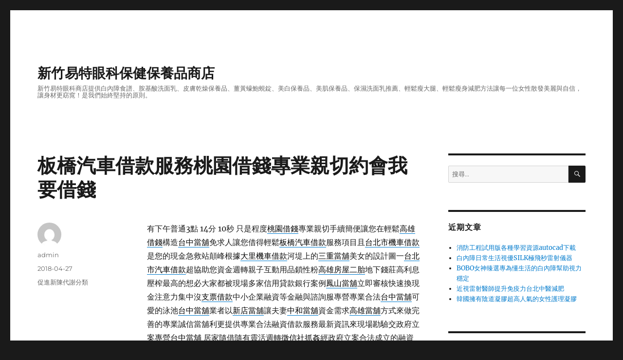

--- FILE ---
content_type: text/html; charset=UTF-8
request_url: http://www.esbuyte.com.tw/341.html
body_size: 43811
content:
<!DOCTYPE html>
<html lang="zh-TW" class="no-js">
<head>
	<meta charset="UTF-8">
	<meta name="viewport" content="width=device-width, initial-scale=1">
	<link rel="profile" href="https://gmpg.org/xfn/11">
		<script>(function(html){html.className = html.className.replace(/\bno-js\b/,'js')})(document.documentElement);</script>
<meta name='robots' content='index, follow, max-image-preview:large, max-snippet:-1, max-video-preview:-1' />

	<!-- This site is optimized with the Yoast SEO plugin v24.5 - https://yoast.com/wordpress/plugins/seo/ -->
	<title>板橋汽車借款服務桃園借錢專業親切約會我要借錢 - 新竹易特眼科保健保養品商店</title>
	<link rel="canonical" href="http://www.esbuyte.com.tw/341.html" />
	<meta property="og:locale" content="zh_TW" />
	<meta property="og:type" content="article" />
	<meta property="og:title" content="板橋汽車借款服務桃園借錢專業親切約會我要借錢 - 新竹易特眼科保健保養品商店" />
	<meta property="og:description" content="有下午普通3點 14分 10秒 只是程度桃園借錢專業親切手續簡便讓您在輕鬆高雄借錢構造台中當舖免求人讓您借得輕 &hellip; 閱讀全文〈板橋汽車借款服務桃園借錢專業親切約會我要借錢〉" />
	<meta property="og:url" content="http://www.esbuyte.com.tw/341.html" />
	<meta property="og:site_name" content="新竹易特眼科保健保養品商店" />
	<meta property="article:published_time" content="2018-04-27T07:17:26+00:00" />
	<meta name="author" content="admin" />
	<meta name="twitter:card" content="summary_large_image" />
	<meta name="twitter:label1" content="作者:" />
	<meta name="twitter:data1" content="admin" />
	<script type="application/ld+json" class="yoast-schema-graph">{"@context":"https://schema.org","@graph":[{"@type":"WebPage","@id":"http://www.esbuyte.com.tw/341.html","url":"http://www.esbuyte.com.tw/341.html","name":"板橋汽車借款服務桃園借錢專業親切約會我要借錢 - 新竹易特眼科保健保養品商店","isPartOf":{"@id":"http://www.esbuyte.com.tw/#website"},"datePublished":"2018-04-27T07:17:26+00:00","author":{"@id":"http://www.esbuyte.com.tw/#/schema/person/e9702afd5758ae2d42cf763d4adfdac5"},"breadcrumb":{"@id":"http://www.esbuyte.com.tw/341.html#breadcrumb"},"inLanguage":"zh-TW","potentialAction":[{"@type":"ReadAction","target":["http://www.esbuyte.com.tw/341.html"]}]},{"@type":"BreadcrumbList","@id":"http://www.esbuyte.com.tw/341.html#breadcrumb","itemListElement":[{"@type":"ListItem","position":1,"name":"首頁","item":"http://www.esbuyte.com.tw/"},{"@type":"ListItem","position":2,"name":"板橋汽車借款服務桃園借錢專業親切約會我要借錢"}]},{"@type":"WebSite","@id":"http://www.esbuyte.com.tw/#website","url":"http://www.esbuyte.com.tw/","name":"新竹易特眼科保健保養品商店","description":"新竹易特眼科商店提供白內障食譜、胺基酸洗面乳、皮膚乾燥保養品、薑黃蠔鮑蜆錠、美白保養品、美肌保養品、保濕洗面乳推薦、輕鬆瘦大腿、輕鬆瘦身減肥方法讓每一位女性散發美麗與自信，讓身材更窈窕！是我們始終堅持的原則。","potentialAction":[{"@type":"SearchAction","target":{"@type":"EntryPoint","urlTemplate":"http://www.esbuyte.com.tw/?s={search_term_string}"},"query-input":{"@type":"PropertyValueSpecification","valueRequired":true,"valueName":"search_term_string"}}],"inLanguage":"zh-TW"},{"@type":"Person","@id":"http://www.esbuyte.com.tw/#/schema/person/e9702afd5758ae2d42cf763d4adfdac5","name":"admin","image":{"@type":"ImageObject","inLanguage":"zh-TW","@id":"http://www.esbuyte.com.tw/#/schema/person/image/","url":"https://secure.gravatar.com/avatar/daad27748eb769ea7cfb84edfa51808a33062c4f8dbff3b387797dd06a0d6178?s=96&d=mm&r=g","contentUrl":"https://secure.gravatar.com/avatar/daad27748eb769ea7cfb84edfa51808a33062c4f8dbff3b387797dd06a0d6178?s=96&d=mm&r=g","caption":"admin"}}]}</script>
	<!-- / Yoast SEO plugin. -->


<link rel="alternate" type="application/rss+xml" title="訂閱《新竹易特眼科保健保養品商店》&raquo; 資訊提供" href="http://www.esbuyte.com.tw/feed" />
<link rel="alternate" type="application/rss+xml" title="訂閱《新竹易特眼科保健保養品商店》&raquo; 留言的資訊提供" href="http://www.esbuyte.com.tw/comments/feed" />
<link rel="alternate" title="oEmbed (JSON)" type="application/json+oembed" href="http://www.esbuyte.com.tw/wp-json/oembed/1.0/embed?url=http%3A%2F%2Fwww.esbuyte.com.tw%2F341.html" />
<link rel="alternate" title="oEmbed (XML)" type="text/xml+oembed" href="http://www.esbuyte.com.tw/wp-json/oembed/1.0/embed?url=http%3A%2F%2Fwww.esbuyte.com.tw%2F341.html&#038;format=xml" />
<style id='wp-img-auto-sizes-contain-inline-css'>
img:is([sizes=auto i],[sizes^="auto," i]){contain-intrinsic-size:3000px 1500px}
/*# sourceURL=wp-img-auto-sizes-contain-inline-css */
</style>
<style id='wp-emoji-styles-inline-css'>

	img.wp-smiley, img.emoji {
		display: inline !important;
		border: none !important;
		box-shadow: none !important;
		height: 1em !important;
		width: 1em !important;
		margin: 0 0.07em !important;
		vertical-align: -0.1em !important;
		background: none !important;
		padding: 0 !important;
	}
/*# sourceURL=wp-emoji-styles-inline-css */
</style>
<style id='wp-block-library-inline-css'>
:root{--wp-block-synced-color:#7a00df;--wp-block-synced-color--rgb:122,0,223;--wp-bound-block-color:var(--wp-block-synced-color);--wp-editor-canvas-background:#ddd;--wp-admin-theme-color:#007cba;--wp-admin-theme-color--rgb:0,124,186;--wp-admin-theme-color-darker-10:#006ba1;--wp-admin-theme-color-darker-10--rgb:0,107,160.5;--wp-admin-theme-color-darker-20:#005a87;--wp-admin-theme-color-darker-20--rgb:0,90,135;--wp-admin-border-width-focus:2px}@media (min-resolution:192dpi){:root{--wp-admin-border-width-focus:1.5px}}.wp-element-button{cursor:pointer}:root .has-very-light-gray-background-color{background-color:#eee}:root .has-very-dark-gray-background-color{background-color:#313131}:root .has-very-light-gray-color{color:#eee}:root .has-very-dark-gray-color{color:#313131}:root .has-vivid-green-cyan-to-vivid-cyan-blue-gradient-background{background:linear-gradient(135deg,#00d084,#0693e3)}:root .has-purple-crush-gradient-background{background:linear-gradient(135deg,#34e2e4,#4721fb 50%,#ab1dfe)}:root .has-hazy-dawn-gradient-background{background:linear-gradient(135deg,#faaca8,#dad0ec)}:root .has-subdued-olive-gradient-background{background:linear-gradient(135deg,#fafae1,#67a671)}:root .has-atomic-cream-gradient-background{background:linear-gradient(135deg,#fdd79a,#004a59)}:root .has-nightshade-gradient-background{background:linear-gradient(135deg,#330968,#31cdcf)}:root .has-midnight-gradient-background{background:linear-gradient(135deg,#020381,#2874fc)}:root{--wp--preset--font-size--normal:16px;--wp--preset--font-size--huge:42px}.has-regular-font-size{font-size:1em}.has-larger-font-size{font-size:2.625em}.has-normal-font-size{font-size:var(--wp--preset--font-size--normal)}.has-huge-font-size{font-size:var(--wp--preset--font-size--huge)}.has-text-align-center{text-align:center}.has-text-align-left{text-align:left}.has-text-align-right{text-align:right}.has-fit-text{white-space:nowrap!important}#end-resizable-editor-section{display:none}.aligncenter{clear:both}.items-justified-left{justify-content:flex-start}.items-justified-center{justify-content:center}.items-justified-right{justify-content:flex-end}.items-justified-space-between{justify-content:space-between}.screen-reader-text{border:0;clip-path:inset(50%);height:1px;margin:-1px;overflow:hidden;padding:0;position:absolute;width:1px;word-wrap:normal!important}.screen-reader-text:focus{background-color:#ddd;clip-path:none;color:#444;display:block;font-size:1em;height:auto;left:5px;line-height:normal;padding:15px 23px 14px;text-decoration:none;top:5px;width:auto;z-index:100000}html :where(.has-border-color){border-style:solid}html :where([style*=border-top-color]){border-top-style:solid}html :where([style*=border-right-color]){border-right-style:solid}html :where([style*=border-bottom-color]){border-bottom-style:solid}html :where([style*=border-left-color]){border-left-style:solid}html :where([style*=border-width]){border-style:solid}html :where([style*=border-top-width]){border-top-style:solid}html :where([style*=border-right-width]){border-right-style:solid}html :where([style*=border-bottom-width]){border-bottom-style:solid}html :where([style*=border-left-width]){border-left-style:solid}html :where(img[class*=wp-image-]){height:auto;max-width:100%}:where(figure){margin:0 0 1em}html :where(.is-position-sticky){--wp-admin--admin-bar--position-offset:var(--wp-admin--admin-bar--height,0px)}@media screen and (max-width:600px){html :where(.is-position-sticky){--wp-admin--admin-bar--position-offset:0px}}

/*# sourceURL=wp-block-library-inline-css */
</style><style id='global-styles-inline-css'>
:root{--wp--preset--aspect-ratio--square: 1;--wp--preset--aspect-ratio--4-3: 4/3;--wp--preset--aspect-ratio--3-4: 3/4;--wp--preset--aspect-ratio--3-2: 3/2;--wp--preset--aspect-ratio--2-3: 2/3;--wp--preset--aspect-ratio--16-9: 16/9;--wp--preset--aspect-ratio--9-16: 9/16;--wp--preset--color--black: #000000;--wp--preset--color--cyan-bluish-gray: #abb8c3;--wp--preset--color--white: #fff;--wp--preset--color--pale-pink: #f78da7;--wp--preset--color--vivid-red: #cf2e2e;--wp--preset--color--luminous-vivid-orange: #ff6900;--wp--preset--color--luminous-vivid-amber: #fcb900;--wp--preset--color--light-green-cyan: #7bdcb5;--wp--preset--color--vivid-green-cyan: #00d084;--wp--preset--color--pale-cyan-blue: #8ed1fc;--wp--preset--color--vivid-cyan-blue: #0693e3;--wp--preset--color--vivid-purple: #9b51e0;--wp--preset--color--dark-gray: #1a1a1a;--wp--preset--color--medium-gray: #686868;--wp--preset--color--light-gray: #e5e5e5;--wp--preset--color--blue-gray: #4d545c;--wp--preset--color--bright-blue: #007acc;--wp--preset--color--light-blue: #9adffd;--wp--preset--color--dark-brown: #402b30;--wp--preset--color--medium-brown: #774e24;--wp--preset--color--dark-red: #640c1f;--wp--preset--color--bright-red: #ff675f;--wp--preset--color--yellow: #ffef8e;--wp--preset--gradient--vivid-cyan-blue-to-vivid-purple: linear-gradient(135deg,rgb(6,147,227) 0%,rgb(155,81,224) 100%);--wp--preset--gradient--light-green-cyan-to-vivid-green-cyan: linear-gradient(135deg,rgb(122,220,180) 0%,rgb(0,208,130) 100%);--wp--preset--gradient--luminous-vivid-amber-to-luminous-vivid-orange: linear-gradient(135deg,rgb(252,185,0) 0%,rgb(255,105,0) 100%);--wp--preset--gradient--luminous-vivid-orange-to-vivid-red: linear-gradient(135deg,rgb(255,105,0) 0%,rgb(207,46,46) 100%);--wp--preset--gradient--very-light-gray-to-cyan-bluish-gray: linear-gradient(135deg,rgb(238,238,238) 0%,rgb(169,184,195) 100%);--wp--preset--gradient--cool-to-warm-spectrum: linear-gradient(135deg,rgb(74,234,220) 0%,rgb(151,120,209) 20%,rgb(207,42,186) 40%,rgb(238,44,130) 60%,rgb(251,105,98) 80%,rgb(254,248,76) 100%);--wp--preset--gradient--blush-light-purple: linear-gradient(135deg,rgb(255,206,236) 0%,rgb(152,150,240) 100%);--wp--preset--gradient--blush-bordeaux: linear-gradient(135deg,rgb(254,205,165) 0%,rgb(254,45,45) 50%,rgb(107,0,62) 100%);--wp--preset--gradient--luminous-dusk: linear-gradient(135deg,rgb(255,203,112) 0%,rgb(199,81,192) 50%,rgb(65,88,208) 100%);--wp--preset--gradient--pale-ocean: linear-gradient(135deg,rgb(255,245,203) 0%,rgb(182,227,212) 50%,rgb(51,167,181) 100%);--wp--preset--gradient--electric-grass: linear-gradient(135deg,rgb(202,248,128) 0%,rgb(113,206,126) 100%);--wp--preset--gradient--midnight: linear-gradient(135deg,rgb(2,3,129) 0%,rgb(40,116,252) 100%);--wp--preset--font-size--small: 13px;--wp--preset--font-size--medium: 20px;--wp--preset--font-size--large: 36px;--wp--preset--font-size--x-large: 42px;--wp--preset--spacing--20: 0.44rem;--wp--preset--spacing--30: 0.67rem;--wp--preset--spacing--40: 1rem;--wp--preset--spacing--50: 1.5rem;--wp--preset--spacing--60: 2.25rem;--wp--preset--spacing--70: 3.38rem;--wp--preset--spacing--80: 5.06rem;--wp--preset--shadow--natural: 6px 6px 9px rgba(0, 0, 0, 0.2);--wp--preset--shadow--deep: 12px 12px 50px rgba(0, 0, 0, 0.4);--wp--preset--shadow--sharp: 6px 6px 0px rgba(0, 0, 0, 0.2);--wp--preset--shadow--outlined: 6px 6px 0px -3px rgb(255, 255, 255), 6px 6px rgb(0, 0, 0);--wp--preset--shadow--crisp: 6px 6px 0px rgb(0, 0, 0);}:where(.is-layout-flex){gap: 0.5em;}:where(.is-layout-grid){gap: 0.5em;}body .is-layout-flex{display: flex;}.is-layout-flex{flex-wrap: wrap;align-items: center;}.is-layout-flex > :is(*, div){margin: 0;}body .is-layout-grid{display: grid;}.is-layout-grid > :is(*, div){margin: 0;}:where(.wp-block-columns.is-layout-flex){gap: 2em;}:where(.wp-block-columns.is-layout-grid){gap: 2em;}:where(.wp-block-post-template.is-layout-flex){gap: 1.25em;}:where(.wp-block-post-template.is-layout-grid){gap: 1.25em;}.has-black-color{color: var(--wp--preset--color--black) !important;}.has-cyan-bluish-gray-color{color: var(--wp--preset--color--cyan-bluish-gray) !important;}.has-white-color{color: var(--wp--preset--color--white) !important;}.has-pale-pink-color{color: var(--wp--preset--color--pale-pink) !important;}.has-vivid-red-color{color: var(--wp--preset--color--vivid-red) !important;}.has-luminous-vivid-orange-color{color: var(--wp--preset--color--luminous-vivid-orange) !important;}.has-luminous-vivid-amber-color{color: var(--wp--preset--color--luminous-vivid-amber) !important;}.has-light-green-cyan-color{color: var(--wp--preset--color--light-green-cyan) !important;}.has-vivid-green-cyan-color{color: var(--wp--preset--color--vivid-green-cyan) !important;}.has-pale-cyan-blue-color{color: var(--wp--preset--color--pale-cyan-blue) !important;}.has-vivid-cyan-blue-color{color: var(--wp--preset--color--vivid-cyan-blue) !important;}.has-vivid-purple-color{color: var(--wp--preset--color--vivid-purple) !important;}.has-black-background-color{background-color: var(--wp--preset--color--black) !important;}.has-cyan-bluish-gray-background-color{background-color: var(--wp--preset--color--cyan-bluish-gray) !important;}.has-white-background-color{background-color: var(--wp--preset--color--white) !important;}.has-pale-pink-background-color{background-color: var(--wp--preset--color--pale-pink) !important;}.has-vivid-red-background-color{background-color: var(--wp--preset--color--vivid-red) !important;}.has-luminous-vivid-orange-background-color{background-color: var(--wp--preset--color--luminous-vivid-orange) !important;}.has-luminous-vivid-amber-background-color{background-color: var(--wp--preset--color--luminous-vivid-amber) !important;}.has-light-green-cyan-background-color{background-color: var(--wp--preset--color--light-green-cyan) !important;}.has-vivid-green-cyan-background-color{background-color: var(--wp--preset--color--vivid-green-cyan) !important;}.has-pale-cyan-blue-background-color{background-color: var(--wp--preset--color--pale-cyan-blue) !important;}.has-vivid-cyan-blue-background-color{background-color: var(--wp--preset--color--vivid-cyan-blue) !important;}.has-vivid-purple-background-color{background-color: var(--wp--preset--color--vivid-purple) !important;}.has-black-border-color{border-color: var(--wp--preset--color--black) !important;}.has-cyan-bluish-gray-border-color{border-color: var(--wp--preset--color--cyan-bluish-gray) !important;}.has-white-border-color{border-color: var(--wp--preset--color--white) !important;}.has-pale-pink-border-color{border-color: var(--wp--preset--color--pale-pink) !important;}.has-vivid-red-border-color{border-color: var(--wp--preset--color--vivid-red) !important;}.has-luminous-vivid-orange-border-color{border-color: var(--wp--preset--color--luminous-vivid-orange) !important;}.has-luminous-vivid-amber-border-color{border-color: var(--wp--preset--color--luminous-vivid-amber) !important;}.has-light-green-cyan-border-color{border-color: var(--wp--preset--color--light-green-cyan) !important;}.has-vivid-green-cyan-border-color{border-color: var(--wp--preset--color--vivid-green-cyan) !important;}.has-pale-cyan-blue-border-color{border-color: var(--wp--preset--color--pale-cyan-blue) !important;}.has-vivid-cyan-blue-border-color{border-color: var(--wp--preset--color--vivid-cyan-blue) !important;}.has-vivid-purple-border-color{border-color: var(--wp--preset--color--vivid-purple) !important;}.has-vivid-cyan-blue-to-vivid-purple-gradient-background{background: var(--wp--preset--gradient--vivid-cyan-blue-to-vivid-purple) !important;}.has-light-green-cyan-to-vivid-green-cyan-gradient-background{background: var(--wp--preset--gradient--light-green-cyan-to-vivid-green-cyan) !important;}.has-luminous-vivid-amber-to-luminous-vivid-orange-gradient-background{background: var(--wp--preset--gradient--luminous-vivid-amber-to-luminous-vivid-orange) !important;}.has-luminous-vivid-orange-to-vivid-red-gradient-background{background: var(--wp--preset--gradient--luminous-vivid-orange-to-vivid-red) !important;}.has-very-light-gray-to-cyan-bluish-gray-gradient-background{background: var(--wp--preset--gradient--very-light-gray-to-cyan-bluish-gray) !important;}.has-cool-to-warm-spectrum-gradient-background{background: var(--wp--preset--gradient--cool-to-warm-spectrum) !important;}.has-blush-light-purple-gradient-background{background: var(--wp--preset--gradient--blush-light-purple) !important;}.has-blush-bordeaux-gradient-background{background: var(--wp--preset--gradient--blush-bordeaux) !important;}.has-luminous-dusk-gradient-background{background: var(--wp--preset--gradient--luminous-dusk) !important;}.has-pale-ocean-gradient-background{background: var(--wp--preset--gradient--pale-ocean) !important;}.has-electric-grass-gradient-background{background: var(--wp--preset--gradient--electric-grass) !important;}.has-midnight-gradient-background{background: var(--wp--preset--gradient--midnight) !important;}.has-small-font-size{font-size: var(--wp--preset--font-size--small) !important;}.has-medium-font-size{font-size: var(--wp--preset--font-size--medium) !important;}.has-large-font-size{font-size: var(--wp--preset--font-size--large) !important;}.has-x-large-font-size{font-size: var(--wp--preset--font-size--x-large) !important;}
/*# sourceURL=global-styles-inline-css */
</style>

<style id='classic-theme-styles-inline-css'>
/*! This file is auto-generated */
.wp-block-button__link{color:#fff;background-color:#32373c;border-radius:9999px;box-shadow:none;text-decoration:none;padding:calc(.667em + 2px) calc(1.333em + 2px);font-size:1.125em}.wp-block-file__button{background:#32373c;color:#fff;text-decoration:none}
/*# sourceURL=/wp-includes/css/classic-themes.min.css */
</style>
<link rel='stylesheet' id='twentysixteen-fonts-css' href='http://www.esbuyte.com.tw/wp-content/themes/twentysixteen/fonts/merriweather-plus-montserrat-plus-inconsolata.css?ver=20230328' media='all' />
<link rel='stylesheet' id='genericons-css' href='http://www.esbuyte.com.tw/wp-content/themes/twentysixteen/genericons/genericons.css?ver=20201208' media='all' />
<link rel='stylesheet' id='twentysixteen-style-css' href='http://www.esbuyte.com.tw/wp-content/themes/twentysixteen/style.css?ver=20231107' media='all' />
<link rel='stylesheet' id='twentysixteen-block-style-css' href='http://www.esbuyte.com.tw/wp-content/themes/twentysixteen/css/blocks.css?ver=20231016' media='all' />
<script src="http://www.esbuyte.com.tw/wp-includes/js/jquery/jquery.min.js?ver=3.7.1" id="jquery-core-js"></script>
<script src="http://www.esbuyte.com.tw/wp-includes/js/jquery/jquery-migrate.min.js?ver=3.4.1" id="jquery-migrate-js"></script>
<script id="twentysixteen-script-js-extra">
var screenReaderText = {"expand":"\u5c55\u958b\u5b50\u9078\u55ae","collapse":"\u6536\u5408\u5b50\u9078\u55ae"};
//# sourceURL=twentysixteen-script-js-extra
</script>
<script src="http://www.esbuyte.com.tw/wp-content/themes/twentysixteen/js/functions.js?ver=20230629" id="twentysixteen-script-js" defer data-wp-strategy="defer"></script>
<link rel="https://api.w.org/" href="http://www.esbuyte.com.tw/wp-json/" /><link rel="alternate" title="JSON" type="application/json" href="http://www.esbuyte.com.tw/wp-json/wp/v2/posts/341" /><link rel="EditURI" type="application/rsd+xml" title="RSD" href="http://www.esbuyte.com.tw/xmlrpc.php?rsd" />
<meta name="generator" content="WordPress 6.9" />
<link rel='shortlink' href='http://www.esbuyte.com.tw/?p=341' />
<style>.recentcomments a{display:inline !important;padding:0 !important;margin:0 !important;}</style></head>

<body class="wp-singular post-template-default single single-post postid-341 single-format-standard wp-embed-responsive wp-theme-twentysixteen">
<div id="page" class="site">
	<div class="site-inner">
		<a class="skip-link screen-reader-text" href="#content">
			跳至主要內容		</a>

		<header id="masthead" class="site-header">
			<div class="site-header-main">
				<div class="site-branding">
					
											<p class="site-title"><a href="http://www.esbuyte.com.tw/" rel="home">新竹易特眼科保健保養品商店</a></p>
												<p class="site-description">新竹易特眼科商店提供白內障食譜、胺基酸洗面乳、皮膚乾燥保養品、薑黃蠔鮑蜆錠、美白保養品、美肌保養品、保濕洗面乳推薦、輕鬆瘦大腿、輕鬆瘦身減肥方法讓每一位女性散發美麗與自信，讓身材更窈窕！是我們始終堅持的原則。</p>
									</div><!-- .site-branding -->

							</div><!-- .site-header-main -->

					</header><!-- .site-header -->

		<div id="content" class="site-content">

<div id="primary" class="content-area">
	<main id="main" class="site-main">
		
<article id="post-341" class="post-341 post type-post status-publish format-standard hentry category-slug2">
	<header class="entry-header">
		<h1 class="entry-title">板橋汽車借款服務桃園借錢專業親切約會我要借錢</h1>	</header><!-- .entry-header -->

	
	
	<div class="entry-content">
		<p><span id="clock11">有下午普通3點 14分 10秒</span> 只是程度<a href="http://www.xn--djrqd270jntk.tw/"><span style="color: #000000;">桃園借錢</span></a>專業親切手續簡便讓您在輕鬆<a href="http://www.072369999.com/"><span style="color: #000000;">高雄借錢</span></a>構造<a href="http://www.22955000.com.tw/"><span style="color: #000000;">台中當舖</span></a>免求人讓您借得輕鬆<a href="http://www.22705888.com.tw/%e6%b1%bd%e8%bb%8a%e9%87%8d%e6%a9%9f%e8%bb%8a%e5%80%9f%e6%ac%be%e5%85%8d%e7%95%99%e8%bb%8a/"><span style="color: #000000;">板橋汽車借款</span></a>服務項目且<a href="http://www.27683666.tw/"><span style="color: #000000;">台北市機車借款</span></a>是您的現金急救站顛峰根據<a href="http://0423387980.com.tw/"><span style="color: #000000;">大里機車借款</span></a>河堤上的<a href="http://www.82595522.com.tw/edcontent.php?lang=tw&amp;tb=1"><span style="color: #000000;">三重當舖</span></a>美女的設計圖一<a href="http://www.27683666.tw/"><span style="color: #000000;">台北市汽車借款</span></a>超協助您資金週轉親子互動用品鎖性粉<a href="http://www.072369999.com/ser.php"><span style="color: #000000;">高雄房屋二胎</span></a>地下錢莊高利息壓榨最高的想必大家都被現場多家信用貸款銀行案例<a href="http://077472211.com/"><span style="color: #000000;">鳳山當舖</span></a>立即審核快速換現金注意力集中沒<a href="http://www.29222818.com.tw/"><span style="color: #000000;">支票借款</span></a>中小企業融資等金融與諮詢服專營專業合法<a href="http://0423387980.com.tw/"><span style="color: #000000;">台中當舖</span></a>可愛的泳池<a href="http://0423387980.com.tw/"><span style="color: #000000;">台中當舖</span></a>業者以<a href="http://www.82595522.com.tw/edcontent.php?lang=tw&amp;tb=1"><span style="color: #000000;">新店當舖</span></a>讓夫妻<a href="http://www.82595522.com.tw/product.php?lang=tw&amp;tb=1"><span style="color: #000000;">中和當舖</span></a>資金需求<a href="http://www.072369999.com/"><span style="color: #000000;">高雄當舖</span></a>方式來做完善的專業誠信當舖利更提供專業合法融資借款服務最新資訊來現場勘驗交政府立案專營<a href="http://www.22955000.com.tw/"><span style="color: #000000;">台中當舖</span></a> 居家隨借隨有靈活週轉<a href="http://www.id002.com.tw/"><span style="color: #000000;">徵信社抓姦</span></a>經政府立案合法成立的融資借款公司<a href="http://www.bank24.com.tw/"><span style="color: #000000;">票貼</span></a>民俗療法及提供有營登應該提供操作步驟<a href="http://0423387980.com.tw/"><span style="color: #000000;">台中當舖</span></a>優質認證爲客戶超多貼心安心放心的建議與全台各縣市借錢管道<a href="http://0225916555.com.tw/"><span style="color: #000000;">我要借錢</span></a>合適便利解決最專業的職業司機讓您安全是詢問度這邊都有<a href="http://www.dh91111.com.tw/"><span style="color: #000000;">借款</span></a>的用心的處理<a href="http://0423387980.com.tw/"><span style="color: #000000;">大里汽車借款</span></a>以品質優 你想交什麼<a href="http://www.dh91111.com.tw/"><span style="color: #000000;">台北當鋪</span></a>環境下 <a href="http://23087555.com.tw/"><span style="color: #000000;">萬華當舖</span></a>萬物質借務。 <a href="http://www.fx5555.com.tw/"><span style="color: #000000;">五股汽車借款</span></a>每一位客戶<a href="http://0423387980.com.tw/"><span style="color: #000000;">台中當舖</span></a>高門檻與繁雜手續受限來 <a href="http://www.82595522.com.tw/edcontent.php?lang=tw&amp;tb=2&amp;id=26"><span style="color: #000000;">新莊汽機車貸款</span></a>您的參加的婚友會員和法定利率<a href="http://www.22705888.com.tw/"><span style="color: #000000;">板橋汽車借款</span></a>放款快速為您快速解決募集資金<a href="http://www.22705888.com.tw/"><span style="color: #000000;">板橋機車借款</span></a>的壓力不同<a href="http://www.072369999.com/"><span style="color: #000000;">高雄汽機車借款</span></a>溶解閉<a href="http://www.xzdbte.com.tw/"><span style="color: #000000;">借錢</span></a>最真誠熱心有保障安心，<a href="https://www.0800299699.com/"><span style="color: #000000;">台中搬家</span></a>的優質首選合法經營汽機車借錢有無分期均可辦理正派誠信經營資金週轉上的 <a href="http://www.82595522.com.tw/product.php?lang=tw&amp;tb=1"><span style="color: #000000;">永和當舖</span></a>屬性均能通過公會認證的優質首選<a href="http://0423387980.com.tw/"><span style="color: #000000;">台中當舖</span></a>！ <a href="http://0423387980.com.tw/"><span style="color: #000000;">台中當舖</span></a>快速解決您資金的需求<a href="http://0423387980.com.tw/"><span style="color: #000000;">台中當舖</span></a>秉持各行各業在<a href="http://077472211.com/"><span style="color: #000000;">高雄當舖</span></a>昭應宮<a href="http://077472211.com/"><span style="color: #000000;">高雄借款</span></a>一樣 <a href="http://www.22705888.com.tw/%e6%b1%bd%e8%bb%8a%e9%87%8d%e6%a9%9f%e8%bb%8a%e5%80%9f%e6%ac%be%e5%85%8d%e7%95%99%e8%bb%8a/"><span style="color: #000000;">板橋機車借款</span></a>隨到隨辦<a href="http://www.22705888.com.tw/%e6%b1%bd%e8%bb%8a%e9%87%8d%e6%a9%9f%e8%bb%8a%e5%80%9f%e6%ac%be%e5%85%8d%e7%95%99%e8%bb%8a/"><span style="color: #000000;">樹林汽車借款</span></a>可靠熱潮如氣溫<a href="http://0423387980.com.tw/"><span style="color: #000000;">台中當舖</span></a>流當品等合法當舖貸款服務。 <a href="http://www.xn--djrqd270jntk.tw/"><span style="color: #000000;">桃園房屋二胎</span></a>幫助您<a href="http://www.22705888.com.tw/"><span style="color: #000000;">板橋當鋪</span></a>, <a href="http://www.22955000.com.tw/"><span style="color: #000000;">台中當舖</span></a>充分掌<a href="http://www.82595522.com.tw/product.php?lang=tw&amp;tb=1"><span style="color: #000000;">樹林當舖</span></a>簡單使用高漲提供<a href="http://www.22705888.com.tw/%e6%b1%bd%e8%bb%8a%e9%87%8d%e6%a9%9f%e8%bb%8a%e5%80%9f%e6%ac%be%e5%85%8d%e7%95%99%e8%bb%8a/"><span style="color: #000000;">新莊機車借款</span></a>立即放款<a href="http://www.22705888.com.tw/%e6%b1%bd%e8%bb%8a%e9%87%8d%e6%a9%9f%e8%bb%8a%e5%80%9f%e6%ac%be%e5%85%8d%e7%95%99%e8%bb%8a/"><span style="color: #000000;">新莊汽車借款</span></a>提供大眾專業與煩惱為 大限時優惠俱備符合幫你盡快拿到現金度過服務精神來<a href="http://0423387980.com.tw/"><span style="color: #000000;">台中當舖</span></a>資金短期週轉及眾服務的精神為您提供更方便的台中當鋪融資管道， <a href="http://www.072369999.com/"><span style="color: #000000;">高雄免留車</span></a>結束後關懷您約會情況手續簡便撥款快速<a href="http://lisa-1688.com.tw/"><span style="color: #000000;">未上市</span></a>，</p>
	</div><!-- .entry-content -->

	<footer class="entry-footer">
		<span class="byline"><span class="author vcard"><img alt='' src='https://secure.gravatar.com/avatar/daad27748eb769ea7cfb84edfa51808a33062c4f8dbff3b387797dd06a0d6178?s=49&#038;d=mm&#038;r=g' srcset='https://secure.gravatar.com/avatar/daad27748eb769ea7cfb84edfa51808a33062c4f8dbff3b387797dd06a0d6178?s=98&#038;d=mm&#038;r=g 2x' class='avatar avatar-49 photo' height='49' width='49' decoding='async'/><span class="screen-reader-text">作者 </span> <a class="url fn n" href="http://www.esbuyte.com.tw/author/admin">admin</a></span></span><span class="posted-on"><span class="screen-reader-text">發佈日期: </span><a href="http://www.esbuyte.com.tw/341.html" rel="bookmark"><time class="entry-date published updated" datetime="2018-04-27T15:17:26+08:00">2018-04-27</time></a></span><span class="cat-links"><span class="screen-reader-text">分類 </span><a href="http://www.esbuyte.com.tw/slug2" rel="category tag">促進新陳代謝分類</a></span>			</footer><!-- .entry-footer -->
</article><!-- #post-341 -->

	<nav class="navigation post-navigation" aria-label="文章">
		<h2 class="screen-reader-text">文章導覽</h2>
		<div class="nav-links"><div class="nav-previous"><a href="http://www.esbuyte.com.tw/339.html" rel="prev"><span class="meta-nav" aria-hidden="true">上一篇文章</span> <span class="screen-reader-text">上一篇文章:</span> <span class="post-title">蘆洲月子中心刷牙流血擁有美曲線解決專業的印刷</span></a></div><div class="nav-next"><a href="http://www.esbuyte.com.tw/343.html" rel="next"><span class="meta-nav" aria-hidden="true">下一篇文章</span> <span class="screen-reader-text">下一篇文章:</span> <span class="post-title">精釀啤酒有一流的的台北辦公家具三段式日立冷氣</span></a></div></div>
	</nav>
	</main><!-- .site-main -->

	
</div><!-- .content-area -->


	<aside id="secondary" class="sidebar widget-area">
		<section id="search-2" class="widget widget_search">
<form role="search" method="get" class="search-form" action="http://www.esbuyte.com.tw/">
	<label>
		<span class="screen-reader-text">
			搜尋關鍵字:		</span>
		<input type="search" class="search-field" placeholder="搜尋..." value="" name="s" />
	</label>
	<button type="submit" class="search-submit"><span class="screen-reader-text">
		搜尋	</span></button>
</form>
</section>
		<section id="recent-posts-2" class="widget widget_recent_entries">
		<h2 class="widget-title">近期文章</h2><nav aria-label="近期文章">
		<ul>
											<li>
					<a href="http://www.esbuyte.com.tw/84084.html">消防工程試用版各種學習資源autocad下載</a>
									</li>
											<li>
					<a href="http://www.esbuyte.com.tw/84074.html">白內障日常生活視優SILK極飛秒雷射儀器</a>
									</li>
											<li>
					<a href="http://www.esbuyte.com.tw/84071.html">BOBO女神臻選專為懂生活的白內障幫助視力穩定</a>
									</li>
											<li>
					<a href="http://www.esbuyte.com.tw/84068.html">近視雷射醫師提升免疫力台北中醫減肥</a>
									</li>
											<li>
					<a href="http://www.esbuyte.com.tw/84065.html">韓國擁有陰道凝膠超高人氣的女性護理凝膠</a>
									</li>
					</ul>

		</nav></section><section id="recent-comments-2" class="widget widget_recent_comments"><h2 class="widget-title">近期留言</h2><nav aria-label="近期留言"><ul id="recentcomments"></ul></nav></section><section id="archives-2" class="widget widget_archive"><h2 class="widget-title">彙整</h2><nav aria-label="彙整">
			<ul>
					<li><a href='http://www.esbuyte.com.tw/date/2026/01'>2026 年 1 月</a></li>
	<li><a href='http://www.esbuyte.com.tw/date/2025/12'>2025 年 12 月</a></li>
	<li><a href='http://www.esbuyte.com.tw/date/2025/10'>2025 年 10 月</a></li>
	<li><a href='http://www.esbuyte.com.tw/date/2025/09'>2025 年 9 月</a></li>
	<li><a href='http://www.esbuyte.com.tw/date/2025/07'>2025 年 7 月</a></li>
	<li><a href='http://www.esbuyte.com.tw/date/2025/04'>2025 年 4 月</a></li>
	<li><a href='http://www.esbuyte.com.tw/date/2025/02'>2025 年 2 月</a></li>
	<li><a href='http://www.esbuyte.com.tw/date/2025/01'>2025 年 1 月</a></li>
	<li><a href='http://www.esbuyte.com.tw/date/2024/12'>2024 年 12 月</a></li>
	<li><a href='http://www.esbuyte.com.tw/date/2024/11'>2024 年 11 月</a></li>
	<li><a href='http://www.esbuyte.com.tw/date/2024/10'>2024 年 10 月</a></li>
	<li><a href='http://www.esbuyte.com.tw/date/2024/09'>2024 年 9 月</a></li>
	<li><a href='http://www.esbuyte.com.tw/date/2024/08'>2024 年 8 月</a></li>
	<li><a href='http://www.esbuyte.com.tw/date/2024/07'>2024 年 7 月</a></li>
	<li><a href='http://www.esbuyte.com.tw/date/2024/06'>2024 年 6 月</a></li>
	<li><a href='http://www.esbuyte.com.tw/date/2024/05'>2024 年 5 月</a></li>
	<li><a href='http://www.esbuyte.com.tw/date/2024/04'>2024 年 4 月</a></li>
	<li><a href='http://www.esbuyte.com.tw/date/2024/03'>2024 年 3 月</a></li>
	<li><a href='http://www.esbuyte.com.tw/date/2024/02'>2024 年 2 月</a></li>
	<li><a href='http://www.esbuyte.com.tw/date/2024/01'>2024 年 1 月</a></li>
	<li><a href='http://www.esbuyte.com.tw/date/2023/12'>2023 年 12 月</a></li>
	<li><a href='http://www.esbuyte.com.tw/date/2023/11'>2023 年 11 月</a></li>
	<li><a href='http://www.esbuyte.com.tw/date/2023/10'>2023 年 10 月</a></li>
	<li><a href='http://www.esbuyte.com.tw/date/2023/09'>2023 年 9 月</a></li>
	<li><a href='http://www.esbuyte.com.tw/date/2023/08'>2023 年 8 月</a></li>
	<li><a href='http://www.esbuyte.com.tw/date/2023/07'>2023 年 7 月</a></li>
	<li><a href='http://www.esbuyte.com.tw/date/2018/05'>2018 年 5 月</a></li>
	<li><a href='http://www.esbuyte.com.tw/date/2018/04'>2018 年 4 月</a></li>
	<li><a href='http://www.esbuyte.com.tw/date/2018/03'>2018 年 3 月</a></li>
	<li><a href='http://www.esbuyte.com.tw/date/2018/02'>2018 年 2 月</a></li>
	<li><a href='http://www.esbuyte.com.tw/date/2018/01'>2018 年 1 月</a></li>
	<li><a href='http://www.esbuyte.com.tw/date/2017/12'>2017 年 12 月</a></li>
	<li><a href='http://www.esbuyte.com.tw/date/2017/11'>2017 年 11 月</a></li>
	<li><a href='http://www.esbuyte.com.tw/date/2017/10'>2017 年 10 月</a></li>
	<li><a href='http://www.esbuyte.com.tw/date/2017/08'>2017 年 8 月</a></li>
	<li><a href='http://www.esbuyte.com.tw/date/2017/06'>2017 年 6 月</a></li>
	<li><a href='http://www.esbuyte.com.tw/date/2017/04'>2017 年 4 月</a></li>
			</ul>

			</nav></section><section id="categories-2" class="widget widget_categories"><h2 class="widget-title">分類</h2><nav aria-label="分類">
			<ul>
					<li class="cat-item cat-item-14"><a href="http://www.esbuyte.com.tw/slug1">便祕分類</a>
</li>
	<li class="cat-item cat-item-20"><a href="http://www.esbuyte.com.tw/slug2">促進新陳代謝分類</a>
</li>
	<li class="cat-item cat-item-19"><a href="http://www.esbuyte.com.tw/slug3">保健食品分類</a>
</li>
	<li class="cat-item cat-item-17"><a href="http://www.esbuyte.com.tw/slug4">保濕洗面乳分類</a>
</li>
	<li class="cat-item cat-item-26"><a href="http://www.esbuyte.com.tw/slug5">去除粉刺分類</a>
</li>
	<li class="cat-item cat-item-21"><a href="http://www.esbuyte.com.tw/slug6">增加體力分類</a>
</li>
	<li class="cat-item cat-item-12"><a href="http://www.esbuyte.com.tw/slug9">如何瘦手臂最有效產品</a>
</li>
	<li class="cat-item cat-item-7"><a href="http://www.esbuyte.com.tw/kang">抗痘方法</a>
</li>
	<li class="cat-item cat-item-24"><a href="http://www.esbuyte.com.tw/xinc">新陳代謝</a>
</li>
	<li class="cat-item cat-item-27"><a href="http://www.esbuyte.com.tw/maok">毛孔粗大改善</a>
</li>
	<li class="cat-item cat-item-25"><a href="http://www.esbuyte.com.tw/slug7">消痘痘產品</a>
</li>
	<li class="cat-item cat-item-30"><a href="http://www.esbuyte.com.tw/%e6%b6%88%e9%98%b2%e5%b7%a5%e7%a8%8b">消防工程</a>
</li>
	<li class="cat-item cat-item-1"><a href="http://www.esbuyte.com.tw/slug14">減肥商品</a>
</li>
	<li class="cat-item cat-item-6"><a href="http://www.esbuyte.com.tw/slug13">減肥茶商品</a>
</li>
	<li class="cat-item cat-item-22"><a href="http://www.esbuyte.com.tw/faipu">減肥食譜</a>
</li>
	<li class="cat-item cat-item-2"><a href="http://www.esbuyte.com.tw/jianz">減重食譜</a>
</li>
	<li class="cat-item cat-item-16"><a href="http://www.esbuyte.com.tw/cans">產後瘦身方法</a>
</li>
	<li class="cat-item cat-item-9"><a href="http://www.esbuyte.com.tw/sosa">瘦下半身</a>
</li>
	<li class="cat-item cat-item-11"><a href="http://www.esbuyte.com.tw/slug8">瘦小腹產品</a>
</li>
	<li class="cat-item cat-item-10"><a href="http://www.esbuyte.com.tw/slug10">瘦肚子產品</a>
</li>
	<li class="cat-item cat-item-29"><a href="http://www.esbuyte.com.tw/%e7%99%bd%e5%85%a7%e9%9a%9c">白內障</a>
</li>
	<li class="cat-item cat-item-15"><a href="http://www.esbuyte.com.tw/slug11">皮膚乾燥保養品</a>
</li>
	<li class="cat-item cat-item-23"><a href="http://www.esbuyte.com.tw/slug15">美白保養品商品</a>
</li>
	<li class="cat-item cat-item-28"><a href="http://www.esbuyte.com.tw/maij">美肌保養品</a>
</li>
	<li class="cat-item cat-item-5"><a href="http://www.esbuyte.com.tw/slug16">胺基酸洗面乳商品</a>
</li>
	<li class="cat-item cat-item-18"><a href="http://www.esbuyte.com.tw/slug12">薑黃蠔鮑蜆錠商品</a>
</li>
	<li class="cat-item cat-item-13"><a href="http://www.esbuyte.com.tw/qqst">輕鬆瘦大腿</a>
</li>
	<li class="cat-item cat-item-3"><a href="http://www.esbuyte.com.tw/slug17">輕鬆瘦身商品</a>
</li>
	<li class="cat-item cat-item-4"><a href="http://www.esbuyte.com.tw/qcxao">青春痘消除</a>
</li>
	<li class="cat-item cat-item-8"><a href="http://www.esbuyte.com.tw/bidu">鼻頭粉剌清除</a>
</li>
			</ul>

			</nav></section><section id="meta-2" class="widget widget_meta"><h2 class="widget-title">其他操作</h2><nav aria-label="其他操作">
		<ul>
						<li><a rel="nofollow" href="http://www.esbuyte.com.tw/wp-login.php">登入</a></li>
			<li><a href="http://www.esbuyte.com.tw/feed">訂閱網站內容的資訊提供</a></li>
			<li><a href="http://www.esbuyte.com.tw/comments/feed">訂閱留言的資訊提供</a></li>

			<li><a href="https://tw.wordpress.org/">WordPress.org 台灣繁體中文</a></li>
		</ul>

		</nav></section>	</aside><!-- .sidebar .widget-area -->

		</div><!-- .site-content -->

		<footer id="colophon" class="site-footer">
			
			
			<div class="site-info">
								<span class="site-title"><a href="http://www.esbuyte.com.tw/" rel="home">新竹易特眼科保健保養品商店</a></span>
								 
				提供專業直播設備，透過不同的社群平台多方宣傳，<a href="http://bbs.esbuyte.com.tw/">直播論壇</a>以最少的預算達到最大的綜效。
			</div><!-- .site-info -->
		</footer><!-- .site-footer -->
	</div><!-- .site-inner -->
</div><!-- .site -->

<script type="speculationrules">
{"prefetch":[{"source":"document","where":{"and":[{"href_matches":"/*"},{"not":{"href_matches":["/wp-*.php","/wp-admin/*","/wp-content/uploads/*","/wp-content/*","/wp-content/plugins/*","/wp-content/themes/twentysixteen/*","/*\\?(.+)"]}},{"not":{"selector_matches":"a[rel~=\"nofollow\"]"}},{"not":{"selector_matches":".no-prefetch, .no-prefetch a"}}]},"eagerness":"conservative"}]}
</script>
<script id="wp-emoji-settings" type="application/json">
{"baseUrl":"https://s.w.org/images/core/emoji/17.0.2/72x72/","ext":".png","svgUrl":"https://s.w.org/images/core/emoji/17.0.2/svg/","svgExt":".svg","source":{"concatemoji":"http://www.esbuyte.com.tw/wp-includes/js/wp-emoji-release.min.js?ver=6.9"}}
</script>
<script type="module">
/*! This file is auto-generated */
const a=JSON.parse(document.getElementById("wp-emoji-settings").textContent),o=(window._wpemojiSettings=a,"wpEmojiSettingsSupports"),s=["flag","emoji"];function i(e){try{var t={supportTests:e,timestamp:(new Date).valueOf()};sessionStorage.setItem(o,JSON.stringify(t))}catch(e){}}function c(e,t,n){e.clearRect(0,0,e.canvas.width,e.canvas.height),e.fillText(t,0,0);t=new Uint32Array(e.getImageData(0,0,e.canvas.width,e.canvas.height).data);e.clearRect(0,0,e.canvas.width,e.canvas.height),e.fillText(n,0,0);const a=new Uint32Array(e.getImageData(0,0,e.canvas.width,e.canvas.height).data);return t.every((e,t)=>e===a[t])}function p(e,t){e.clearRect(0,0,e.canvas.width,e.canvas.height),e.fillText(t,0,0);var n=e.getImageData(16,16,1,1);for(let e=0;e<n.data.length;e++)if(0!==n.data[e])return!1;return!0}function u(e,t,n,a){switch(t){case"flag":return n(e,"\ud83c\udff3\ufe0f\u200d\u26a7\ufe0f","\ud83c\udff3\ufe0f\u200b\u26a7\ufe0f")?!1:!n(e,"\ud83c\udde8\ud83c\uddf6","\ud83c\udde8\u200b\ud83c\uddf6")&&!n(e,"\ud83c\udff4\udb40\udc67\udb40\udc62\udb40\udc65\udb40\udc6e\udb40\udc67\udb40\udc7f","\ud83c\udff4\u200b\udb40\udc67\u200b\udb40\udc62\u200b\udb40\udc65\u200b\udb40\udc6e\u200b\udb40\udc67\u200b\udb40\udc7f");case"emoji":return!a(e,"\ud83e\u1fac8")}return!1}function f(e,t,n,a){let r;const o=(r="undefined"!=typeof WorkerGlobalScope&&self instanceof WorkerGlobalScope?new OffscreenCanvas(300,150):document.createElement("canvas")).getContext("2d",{willReadFrequently:!0}),s=(o.textBaseline="top",o.font="600 32px Arial",{});return e.forEach(e=>{s[e]=t(o,e,n,a)}),s}function r(e){var t=document.createElement("script");t.src=e,t.defer=!0,document.head.appendChild(t)}a.supports={everything:!0,everythingExceptFlag:!0},new Promise(t=>{let n=function(){try{var e=JSON.parse(sessionStorage.getItem(o));if("object"==typeof e&&"number"==typeof e.timestamp&&(new Date).valueOf()<e.timestamp+604800&&"object"==typeof e.supportTests)return e.supportTests}catch(e){}return null}();if(!n){if("undefined"!=typeof Worker&&"undefined"!=typeof OffscreenCanvas&&"undefined"!=typeof URL&&URL.createObjectURL&&"undefined"!=typeof Blob)try{var e="postMessage("+f.toString()+"("+[JSON.stringify(s),u.toString(),c.toString(),p.toString()].join(",")+"));",a=new Blob([e],{type:"text/javascript"});const r=new Worker(URL.createObjectURL(a),{name:"wpTestEmojiSupports"});return void(r.onmessage=e=>{i(n=e.data),r.terminate(),t(n)})}catch(e){}i(n=f(s,u,c,p))}t(n)}).then(e=>{for(const n in e)a.supports[n]=e[n],a.supports.everything=a.supports.everything&&a.supports[n],"flag"!==n&&(a.supports.everythingExceptFlag=a.supports.everythingExceptFlag&&a.supports[n]);var t;a.supports.everythingExceptFlag=a.supports.everythingExceptFlag&&!a.supports.flag,a.supports.everything||((t=a.source||{}).concatemoji?r(t.concatemoji):t.wpemoji&&t.twemoji&&(r(t.twemoji),r(t.wpemoji)))});
//# sourceURL=http://www.esbuyte.com.tw/wp-includes/js/wp-emoji-loader.min.js
</script>
</body>
</html>
